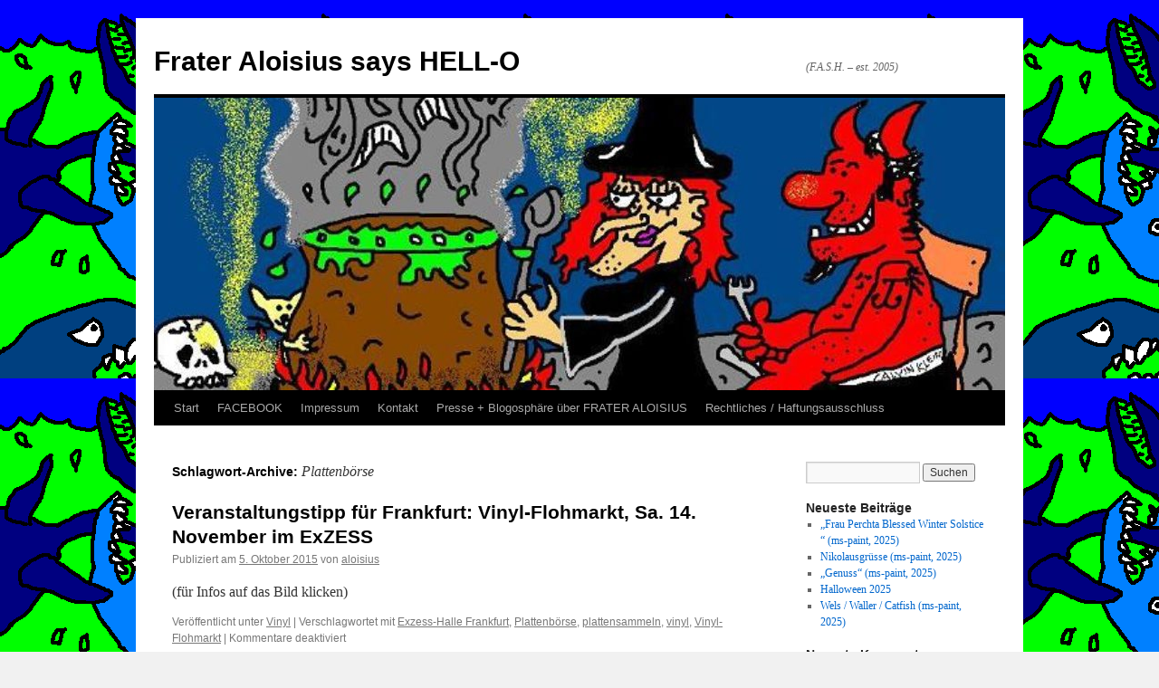

--- FILE ---
content_type: text/html; charset=UTF-8
request_url: http://www.frateraloisius.de/tag/plattenboerse/
body_size: 11615
content:
<!DOCTYPE html>
<html lang="de">
<head>
<meta charset="UTF-8" />
<title>
Plattenbörse Archive - Frater Aloisius says HELL-OFrater Aloisius says HELL-O	</title>
<link rel="profile" href="https://gmpg.org/xfn/11" />
<link rel="stylesheet" type="text/css" media="all" href="http://www.frateraloisius.de/wp-content/themes/twentyten/style.css?ver=20190507" />
<link rel="pingback" href="http://www.frateraloisius.de/xmlrpc.php">
<meta name='robots' content='index, follow, max-image-preview:large, max-snippet:-1, max-video-preview:-1' />

	<!-- This site is optimized with the Yoast SEO plugin v18.1 - https://yoast.com/wordpress/plugins/seo/ -->
	<link rel="canonical" href="http://www.frateraloisius.de/tag/plattenboerse/" />
	<meta property="og:locale" content="de_DE" />
	<meta property="og:type" content="article" />
	<meta property="og:title" content="Plattenbörse Archive - Frater Aloisius says HELL-O" />
	<meta property="og:url" content="http://www.frateraloisius.de/tag/plattenboerse/" />
	<meta property="og:site_name" content="Frater Aloisius says HELL-O" />
	<meta name="twitter:card" content="summary" />
	<script type="application/ld+json" class="yoast-schema-graph">{"@context":"https://schema.org","@graph":[{"@type":["Person","Organization"],"@id":"http://www.frateraloisius.de/#/schema/person/2b2bd3fcee1d32cfdcd271ebf435fc5b","name":"aloisius","image":{"@type":"ImageObject","@id":"http://www.frateraloisius.de/#personlogo","inLanguage":"de","url":"https://secure.gravatar.com/avatar/dae15da7259a59f4787be113f8f1c8a30f5eac6636aea1c560bb934b95e32740?s=96&d=monsterid&r=x","contentUrl":"https://secure.gravatar.com/avatar/dae15da7259a59f4787be113f8f1c8a30f5eac6636aea1c560bb934b95e32740?s=96&d=monsterid&r=x","caption":"aloisius"},"logo":{"@id":"http://www.frateraloisius.de/#personlogo"},"sameAs":["http://www.frateraloisius.de","www.facebook.com/frateraloisius","https://www.instagram.com/frater_aloisius/","@frateraloisius7338"]},{"@type":"WebSite","@id":"http://www.frateraloisius.de/#website","url":"http://www.frateraloisius.de/","name":"Frater Aloisius says HELL-O","description":"(F.A.S.H. – est. 2005)","publisher":{"@id":"http://www.frateraloisius.de/#/schema/person/2b2bd3fcee1d32cfdcd271ebf435fc5b"},"potentialAction":[{"@type":"SearchAction","target":{"@type":"EntryPoint","urlTemplate":"http://www.frateraloisius.de/?s={search_term_string}"},"query-input":"required name=search_term_string"}],"inLanguage":"de"},{"@type":"CollectionPage","@id":"http://www.frateraloisius.de/tag/plattenboerse/#webpage","url":"http://www.frateraloisius.de/tag/plattenboerse/","name":"Plattenbörse Archive - Frater Aloisius says HELL-O","isPartOf":{"@id":"http://www.frateraloisius.de/#website"},"breadcrumb":{"@id":"http://www.frateraloisius.de/tag/plattenboerse/#breadcrumb"},"inLanguage":"de","potentialAction":[{"@type":"ReadAction","target":["http://www.frateraloisius.de/tag/plattenboerse/"]}]},{"@type":"BreadcrumbList","@id":"http://www.frateraloisius.de/tag/plattenboerse/#breadcrumb","itemListElement":[{"@type":"ListItem","position":1,"name":"Home","item":"http://www.frateraloisius.de/"},{"@type":"ListItem","position":2,"name":"Plattenbörse"}]}]}</script>
	<!-- / Yoast SEO plugin. -->


<link rel='dns-prefetch' href='//secure.gravatar.com' />
<link rel='dns-prefetch' href='//v0.wordpress.com' />
<link rel="alternate" type="application/rss+xml" title="Frater Aloisius says HELL-O &raquo; Feed" href="http://www.frateraloisius.de/feed/" />
<link rel="alternate" type="application/rss+xml" title="Frater Aloisius says HELL-O &raquo; Kommentar-Feed" href="http://www.frateraloisius.de/comments/feed/" />
<link rel="alternate" type="application/rss+xml" title="Frater Aloisius says HELL-O &raquo; Plattenbörse Schlagwort-Feed" href="http://www.frateraloisius.de/tag/plattenboerse/feed/" />
<style id='wp-img-auto-sizes-contain-inline-css' type='text/css'>
img:is([sizes=auto i],[sizes^="auto," i]){contain-intrinsic-size:3000px 1500px}
/*# sourceURL=wp-img-auto-sizes-contain-inline-css */
</style>
<style id='wp-emoji-styles-inline-css' type='text/css'>

	img.wp-smiley, img.emoji {
		display: inline !important;
		border: none !important;
		box-shadow: none !important;
		height: 1em !important;
		width: 1em !important;
		margin: 0 0.07em !important;
		vertical-align: -0.1em !important;
		background: none !important;
		padding: 0 !important;
	}
/*# sourceURL=wp-emoji-styles-inline-css */
</style>
<style id='wp-block-library-inline-css' type='text/css'>
:root{--wp-block-synced-color:#7a00df;--wp-block-synced-color--rgb:122,0,223;--wp-bound-block-color:var(--wp-block-synced-color);--wp-editor-canvas-background:#ddd;--wp-admin-theme-color:#007cba;--wp-admin-theme-color--rgb:0,124,186;--wp-admin-theme-color-darker-10:#006ba1;--wp-admin-theme-color-darker-10--rgb:0,107,160.5;--wp-admin-theme-color-darker-20:#005a87;--wp-admin-theme-color-darker-20--rgb:0,90,135;--wp-admin-border-width-focus:2px}@media (min-resolution:192dpi){:root{--wp-admin-border-width-focus:1.5px}}.wp-element-button{cursor:pointer}:root .has-very-light-gray-background-color{background-color:#eee}:root .has-very-dark-gray-background-color{background-color:#313131}:root .has-very-light-gray-color{color:#eee}:root .has-very-dark-gray-color{color:#313131}:root .has-vivid-green-cyan-to-vivid-cyan-blue-gradient-background{background:linear-gradient(135deg,#00d084,#0693e3)}:root .has-purple-crush-gradient-background{background:linear-gradient(135deg,#34e2e4,#4721fb 50%,#ab1dfe)}:root .has-hazy-dawn-gradient-background{background:linear-gradient(135deg,#faaca8,#dad0ec)}:root .has-subdued-olive-gradient-background{background:linear-gradient(135deg,#fafae1,#67a671)}:root .has-atomic-cream-gradient-background{background:linear-gradient(135deg,#fdd79a,#004a59)}:root .has-nightshade-gradient-background{background:linear-gradient(135deg,#330968,#31cdcf)}:root .has-midnight-gradient-background{background:linear-gradient(135deg,#020381,#2874fc)}:root{--wp--preset--font-size--normal:16px;--wp--preset--font-size--huge:42px}.has-regular-font-size{font-size:1em}.has-larger-font-size{font-size:2.625em}.has-normal-font-size{font-size:var(--wp--preset--font-size--normal)}.has-huge-font-size{font-size:var(--wp--preset--font-size--huge)}.has-text-align-center{text-align:center}.has-text-align-left{text-align:left}.has-text-align-right{text-align:right}.has-fit-text{white-space:nowrap!important}#end-resizable-editor-section{display:none}.aligncenter{clear:both}.items-justified-left{justify-content:flex-start}.items-justified-center{justify-content:center}.items-justified-right{justify-content:flex-end}.items-justified-space-between{justify-content:space-between}.screen-reader-text{border:0;clip-path:inset(50%);height:1px;margin:-1px;overflow:hidden;padding:0;position:absolute;width:1px;word-wrap:normal!important}.screen-reader-text:focus{background-color:#ddd;clip-path:none;color:#444;display:block;font-size:1em;height:auto;left:5px;line-height:normal;padding:15px 23px 14px;text-decoration:none;top:5px;width:auto;z-index:100000}html :where(.has-border-color){border-style:solid}html :where([style*=border-top-color]){border-top-style:solid}html :where([style*=border-right-color]){border-right-style:solid}html :where([style*=border-bottom-color]){border-bottom-style:solid}html :where([style*=border-left-color]){border-left-style:solid}html :where([style*=border-width]){border-style:solid}html :where([style*=border-top-width]){border-top-style:solid}html :where([style*=border-right-width]){border-right-style:solid}html :where([style*=border-bottom-width]){border-bottom-style:solid}html :where([style*=border-left-width]){border-left-style:solid}html :where(img[class*=wp-image-]){height:auto;max-width:100%}:where(figure){margin:0 0 1em}html :where(.is-position-sticky){--wp-admin--admin-bar--position-offset:var(--wp-admin--admin-bar--height,0px)}@media screen and (max-width:600px){html :where(.is-position-sticky){--wp-admin--admin-bar--position-offset:0px}}
.has-text-align-justify{text-align:justify;}

/*# sourceURL=wp-block-library-inline-css */
</style><style id='global-styles-inline-css' type='text/css'>
:root{--wp--preset--aspect-ratio--square: 1;--wp--preset--aspect-ratio--4-3: 4/3;--wp--preset--aspect-ratio--3-4: 3/4;--wp--preset--aspect-ratio--3-2: 3/2;--wp--preset--aspect-ratio--2-3: 2/3;--wp--preset--aspect-ratio--16-9: 16/9;--wp--preset--aspect-ratio--9-16: 9/16;--wp--preset--color--black: #000;--wp--preset--color--cyan-bluish-gray: #abb8c3;--wp--preset--color--white: #fff;--wp--preset--color--pale-pink: #f78da7;--wp--preset--color--vivid-red: #cf2e2e;--wp--preset--color--luminous-vivid-orange: #ff6900;--wp--preset--color--luminous-vivid-amber: #fcb900;--wp--preset--color--light-green-cyan: #7bdcb5;--wp--preset--color--vivid-green-cyan: #00d084;--wp--preset--color--pale-cyan-blue: #8ed1fc;--wp--preset--color--vivid-cyan-blue: #0693e3;--wp--preset--color--vivid-purple: #9b51e0;--wp--preset--color--blue: #0066cc;--wp--preset--color--medium-gray: #666;--wp--preset--color--light-gray: #f1f1f1;--wp--preset--gradient--vivid-cyan-blue-to-vivid-purple: linear-gradient(135deg,rgb(6,147,227) 0%,rgb(155,81,224) 100%);--wp--preset--gradient--light-green-cyan-to-vivid-green-cyan: linear-gradient(135deg,rgb(122,220,180) 0%,rgb(0,208,130) 100%);--wp--preset--gradient--luminous-vivid-amber-to-luminous-vivid-orange: linear-gradient(135deg,rgb(252,185,0) 0%,rgb(255,105,0) 100%);--wp--preset--gradient--luminous-vivid-orange-to-vivid-red: linear-gradient(135deg,rgb(255,105,0) 0%,rgb(207,46,46) 100%);--wp--preset--gradient--very-light-gray-to-cyan-bluish-gray: linear-gradient(135deg,rgb(238,238,238) 0%,rgb(169,184,195) 100%);--wp--preset--gradient--cool-to-warm-spectrum: linear-gradient(135deg,rgb(74,234,220) 0%,rgb(151,120,209) 20%,rgb(207,42,186) 40%,rgb(238,44,130) 60%,rgb(251,105,98) 80%,rgb(254,248,76) 100%);--wp--preset--gradient--blush-light-purple: linear-gradient(135deg,rgb(255,206,236) 0%,rgb(152,150,240) 100%);--wp--preset--gradient--blush-bordeaux: linear-gradient(135deg,rgb(254,205,165) 0%,rgb(254,45,45) 50%,rgb(107,0,62) 100%);--wp--preset--gradient--luminous-dusk: linear-gradient(135deg,rgb(255,203,112) 0%,rgb(199,81,192) 50%,rgb(65,88,208) 100%);--wp--preset--gradient--pale-ocean: linear-gradient(135deg,rgb(255,245,203) 0%,rgb(182,227,212) 50%,rgb(51,167,181) 100%);--wp--preset--gradient--electric-grass: linear-gradient(135deg,rgb(202,248,128) 0%,rgb(113,206,126) 100%);--wp--preset--gradient--midnight: linear-gradient(135deg,rgb(2,3,129) 0%,rgb(40,116,252) 100%);--wp--preset--font-size--small: 13px;--wp--preset--font-size--medium: 20px;--wp--preset--font-size--large: 36px;--wp--preset--font-size--x-large: 42px;--wp--preset--spacing--20: 0.44rem;--wp--preset--spacing--30: 0.67rem;--wp--preset--spacing--40: 1rem;--wp--preset--spacing--50: 1.5rem;--wp--preset--spacing--60: 2.25rem;--wp--preset--spacing--70: 3.38rem;--wp--preset--spacing--80: 5.06rem;--wp--preset--shadow--natural: 6px 6px 9px rgba(0, 0, 0, 0.2);--wp--preset--shadow--deep: 12px 12px 50px rgba(0, 0, 0, 0.4);--wp--preset--shadow--sharp: 6px 6px 0px rgba(0, 0, 0, 0.2);--wp--preset--shadow--outlined: 6px 6px 0px -3px rgb(255, 255, 255), 6px 6px rgb(0, 0, 0);--wp--preset--shadow--crisp: 6px 6px 0px rgb(0, 0, 0);}:where(.is-layout-flex){gap: 0.5em;}:where(.is-layout-grid){gap: 0.5em;}body .is-layout-flex{display: flex;}.is-layout-flex{flex-wrap: wrap;align-items: center;}.is-layout-flex > :is(*, div){margin: 0;}body .is-layout-grid{display: grid;}.is-layout-grid > :is(*, div){margin: 0;}:where(.wp-block-columns.is-layout-flex){gap: 2em;}:where(.wp-block-columns.is-layout-grid){gap: 2em;}:where(.wp-block-post-template.is-layout-flex){gap: 1.25em;}:where(.wp-block-post-template.is-layout-grid){gap: 1.25em;}.has-black-color{color: var(--wp--preset--color--black) !important;}.has-cyan-bluish-gray-color{color: var(--wp--preset--color--cyan-bluish-gray) !important;}.has-white-color{color: var(--wp--preset--color--white) !important;}.has-pale-pink-color{color: var(--wp--preset--color--pale-pink) !important;}.has-vivid-red-color{color: var(--wp--preset--color--vivid-red) !important;}.has-luminous-vivid-orange-color{color: var(--wp--preset--color--luminous-vivid-orange) !important;}.has-luminous-vivid-amber-color{color: var(--wp--preset--color--luminous-vivid-amber) !important;}.has-light-green-cyan-color{color: var(--wp--preset--color--light-green-cyan) !important;}.has-vivid-green-cyan-color{color: var(--wp--preset--color--vivid-green-cyan) !important;}.has-pale-cyan-blue-color{color: var(--wp--preset--color--pale-cyan-blue) !important;}.has-vivid-cyan-blue-color{color: var(--wp--preset--color--vivid-cyan-blue) !important;}.has-vivid-purple-color{color: var(--wp--preset--color--vivid-purple) !important;}.has-black-background-color{background-color: var(--wp--preset--color--black) !important;}.has-cyan-bluish-gray-background-color{background-color: var(--wp--preset--color--cyan-bluish-gray) !important;}.has-white-background-color{background-color: var(--wp--preset--color--white) !important;}.has-pale-pink-background-color{background-color: var(--wp--preset--color--pale-pink) !important;}.has-vivid-red-background-color{background-color: var(--wp--preset--color--vivid-red) !important;}.has-luminous-vivid-orange-background-color{background-color: var(--wp--preset--color--luminous-vivid-orange) !important;}.has-luminous-vivid-amber-background-color{background-color: var(--wp--preset--color--luminous-vivid-amber) !important;}.has-light-green-cyan-background-color{background-color: var(--wp--preset--color--light-green-cyan) !important;}.has-vivid-green-cyan-background-color{background-color: var(--wp--preset--color--vivid-green-cyan) !important;}.has-pale-cyan-blue-background-color{background-color: var(--wp--preset--color--pale-cyan-blue) !important;}.has-vivid-cyan-blue-background-color{background-color: var(--wp--preset--color--vivid-cyan-blue) !important;}.has-vivid-purple-background-color{background-color: var(--wp--preset--color--vivid-purple) !important;}.has-black-border-color{border-color: var(--wp--preset--color--black) !important;}.has-cyan-bluish-gray-border-color{border-color: var(--wp--preset--color--cyan-bluish-gray) !important;}.has-white-border-color{border-color: var(--wp--preset--color--white) !important;}.has-pale-pink-border-color{border-color: var(--wp--preset--color--pale-pink) !important;}.has-vivid-red-border-color{border-color: var(--wp--preset--color--vivid-red) !important;}.has-luminous-vivid-orange-border-color{border-color: var(--wp--preset--color--luminous-vivid-orange) !important;}.has-luminous-vivid-amber-border-color{border-color: var(--wp--preset--color--luminous-vivid-amber) !important;}.has-light-green-cyan-border-color{border-color: var(--wp--preset--color--light-green-cyan) !important;}.has-vivid-green-cyan-border-color{border-color: var(--wp--preset--color--vivid-green-cyan) !important;}.has-pale-cyan-blue-border-color{border-color: var(--wp--preset--color--pale-cyan-blue) !important;}.has-vivid-cyan-blue-border-color{border-color: var(--wp--preset--color--vivid-cyan-blue) !important;}.has-vivid-purple-border-color{border-color: var(--wp--preset--color--vivid-purple) !important;}.has-vivid-cyan-blue-to-vivid-purple-gradient-background{background: var(--wp--preset--gradient--vivid-cyan-blue-to-vivid-purple) !important;}.has-light-green-cyan-to-vivid-green-cyan-gradient-background{background: var(--wp--preset--gradient--light-green-cyan-to-vivid-green-cyan) !important;}.has-luminous-vivid-amber-to-luminous-vivid-orange-gradient-background{background: var(--wp--preset--gradient--luminous-vivid-amber-to-luminous-vivid-orange) !important;}.has-luminous-vivid-orange-to-vivid-red-gradient-background{background: var(--wp--preset--gradient--luminous-vivid-orange-to-vivid-red) !important;}.has-very-light-gray-to-cyan-bluish-gray-gradient-background{background: var(--wp--preset--gradient--very-light-gray-to-cyan-bluish-gray) !important;}.has-cool-to-warm-spectrum-gradient-background{background: var(--wp--preset--gradient--cool-to-warm-spectrum) !important;}.has-blush-light-purple-gradient-background{background: var(--wp--preset--gradient--blush-light-purple) !important;}.has-blush-bordeaux-gradient-background{background: var(--wp--preset--gradient--blush-bordeaux) !important;}.has-luminous-dusk-gradient-background{background: var(--wp--preset--gradient--luminous-dusk) !important;}.has-pale-ocean-gradient-background{background: var(--wp--preset--gradient--pale-ocean) !important;}.has-electric-grass-gradient-background{background: var(--wp--preset--gradient--electric-grass) !important;}.has-midnight-gradient-background{background: var(--wp--preset--gradient--midnight) !important;}.has-small-font-size{font-size: var(--wp--preset--font-size--small) !important;}.has-medium-font-size{font-size: var(--wp--preset--font-size--medium) !important;}.has-large-font-size{font-size: var(--wp--preset--font-size--large) !important;}.has-x-large-font-size{font-size: var(--wp--preset--font-size--x-large) !important;}
/*# sourceURL=global-styles-inline-css */
</style>

<style id='classic-theme-styles-inline-css' type='text/css'>
/*! This file is auto-generated */
.wp-block-button__link{color:#fff;background-color:#32373c;border-radius:9999px;box-shadow:none;text-decoration:none;padding:calc(.667em + 2px) calc(1.333em + 2px);font-size:1.125em}.wp-block-file__button{background:#32373c;color:#fff;text-decoration:none}
/*# sourceURL=/wp-includes/css/classic-themes.min.css */
</style>
<link rel='stylesheet' id='twentyten-block-style-css' href='http://www.frateraloisius.de/wp-content/themes/twentyten/blocks.css?ver=20181218' type='text/css' media='all' />
<link rel='stylesheet' id='sp-dsgvo_twbs4_grid-css' href='http://www.frateraloisius.de/wp-content/plugins/shapepress-dsgvo/public/css/bootstrap-grid.min.css?ver=3.1.29' type='text/css' media='all' />
<link rel='stylesheet' id='sp-dsgvo-css' href='http://www.frateraloisius.de/wp-content/plugins/shapepress-dsgvo/public/css/sp-dsgvo-public.min.css?ver=3.1.29' type='text/css' media='all' />
<link rel='stylesheet' id='sp-dsgvo_popup-css' href='http://www.frateraloisius.de/wp-content/plugins/shapepress-dsgvo/public/css/sp-dsgvo-popup.min.css?ver=3.1.29' type='text/css' media='all' />
<link rel='stylesheet' id='simplebar-css' href='http://www.frateraloisius.de/wp-content/plugins/shapepress-dsgvo/public/css/simplebar.min.css?ver=6.9' type='text/css' media='all' />
<link rel='stylesheet' id='jetpack_css-css' href='http://www.frateraloisius.de/wp-content/plugins/jetpack/css/jetpack.css?ver=10.6.2' type='text/css' media='all' />
<script type="text/javascript" src="http://www.frateraloisius.de/wp-includes/js/jquery/jquery.min.js?ver=3.7.1" id="jquery-core-js"></script>
<script type="text/javascript" src="http://www.frateraloisius.de/wp-includes/js/jquery/jquery-migrate.min.js?ver=3.4.1" id="jquery-migrate-js"></script>
<script type="text/javascript" id="sp-dsgvo-js-extra">
/* <![CDATA[ */
var spDsgvoGeneralConfig = {"ajaxUrl":"http://www.frateraloisius.de/wp-admin/admin-ajax.php","wpJsonUrl":"http://www.frateraloisius.de/wp-json/legalweb/v1/","cookieName":"sp_dsgvo_cookie_settings","cookieVersion":"0","cookieLifeTime":"86400","cookieLifeTimeDismiss":"86400","locale":"de_DE","privacyPolicyPageId":"5677","privacyPolicyPageUrl":"http://www.frateraloisius.de/rechtliches-haftungsausschluss/","imprintPageId":"0","imprintPageUrl":"http://www.frateraloisius.de/2015/10/05/veranstaltungstipp-fuer-frankfurt-vinyl-flohmarkt-sa-14-november-im-exzess/","showNoticeOnClose":"0","initialDisplayType":"none","allIntegrationSlugs":[],"noticeHideEffect":"none","noticeOnScroll":"","noticeOnScrollOffset":"100","currentPageId":"6552","forceCookieInfo":"0","clientSideBlocking":"0"};
var spDsgvoIntegrationConfig = [];
//# sourceURL=sp-dsgvo-js-extra
/* ]]> */
</script>
<script type="text/javascript" src="http://www.frateraloisius.de/wp-content/plugins/shapepress-dsgvo/public/js/sp-dsgvo-public.min.js?ver=3.1.29" id="sp-dsgvo-js"></script>
<link rel="https://api.w.org/" href="http://www.frateraloisius.de/wp-json/" /><link rel="alternate" title="JSON" type="application/json" href="http://www.frateraloisius.de/wp-json/wp/v2/tags/159" /><link rel="EditURI" type="application/rsd+xml" title="RSD" href="http://www.frateraloisius.de/xmlrpc.php?rsd" />
<meta name="generator" content="WordPress 6.9" />
<style type='text/css'>img#wpstats{display:none}</style>
	<style>
    .sp-dsgvo-blocked-embedding-placeholder
    {
        color: #313334;
                    background: linear-gradient(90deg, #e3ffe7 0%, #d9e7ff 100%);            }

    a.sp-dsgvo-blocked-embedding-button-enable,
    a.sp-dsgvo-blocked-embedding-button-enable:hover,
    a.sp-dsgvo-blocked-embedding-button-enable:active {
        color: #313334;
        border-color: #313334;
        border-width: 2px;
    }

            .wp-embed-aspect-16-9 .sp-dsgvo-blocked-embedding-placeholder,
        .vc_video-aspect-ratio-169 .sp-dsgvo-blocked-embedding-placeholder,
        .elementor-aspect-ratio-169 .sp-dsgvo-blocked-embedding-placeholder{
            margin-top: -56.25%; /*16:9*/
        }

        .wp-embed-aspect-4-3 .sp-dsgvo-blocked-embedding-placeholder,
        .vc_video-aspect-ratio-43 .sp-dsgvo-blocked-embedding-placeholder,
        .elementor-aspect-ratio-43 .sp-dsgvo-blocked-embedding-placeholder{
            margin-top: -75%;
        }

        .wp-embed-aspect-3-2 .sp-dsgvo-blocked-embedding-placeholder,
        .vc_video-aspect-ratio-32 .sp-dsgvo-blocked-embedding-placeholder,
        .elementor-aspect-ratio-32 .sp-dsgvo-blocked-embedding-placeholder{
            margin-top: -66.66%;
        }
    </style>
            <style>
                /* latin */
                @font-face {
                    font-family: 'Roboto';
                    font-style: italic;
                    font-weight: 300;
                    src: local('Roboto Light Italic'),
                    local('Roboto-LightItalic'),
                    url(http://www.frateraloisius.de/wp-content/plugins/shapepress-dsgvo/public/css/fonts/roboto/Roboto-LightItalic-webfont.woff) format('woff');
                    font-display: swap;

                }

                /* latin */
                @font-face {
                    font-family: 'Roboto';
                    font-style: italic;
                    font-weight: 400;
                    src: local('Roboto Italic'),
                    local('Roboto-Italic'),
                    url(http://www.frateraloisius.de/wp-content/plugins/shapepress-dsgvo/public/css/fonts/roboto/Roboto-Italic-webfont.woff) format('woff');
                    font-display: swap;
                }

                /* latin */
                @font-face {
                    font-family: 'Roboto';
                    font-style: italic;
                    font-weight: 700;
                    src: local('Roboto Bold Italic'),
                    local('Roboto-BoldItalic'),
                    url(http://www.frateraloisius.de/wp-content/plugins/shapepress-dsgvo/public/css/fonts/roboto/Roboto-BoldItalic-webfont.woff) format('woff');
                    font-display: swap;
                }

                /* latin */
                @font-face {
                    font-family: 'Roboto';
                    font-style: italic;
                    font-weight: 900;
                    src: local('Roboto Black Italic'),
                    local('Roboto-BlackItalic'),
                    url(http://www.frateraloisius.de/wp-content/plugins/shapepress-dsgvo/public/css/fonts/roboto/Roboto-BlackItalic-webfont.woff) format('woff');
                    font-display: swap;
                }

                /* latin */
                @font-face {
                    font-family: 'Roboto';
                    font-style: normal;
                    font-weight: 300;
                    src: local('Roboto Light'),
                    local('Roboto-Light'),
                    url(http://www.frateraloisius.de/wp-content/plugins/shapepress-dsgvo/public/css/fonts/roboto/Roboto-Light-webfont.woff) format('woff');
                    font-display: swap;
                }

                /* latin */
                @font-face {
                    font-family: 'Roboto';
                    font-style: normal;
                    font-weight: 400;
                    src: local('Roboto Regular'),
                    local('Roboto-Regular'),
                    url(http://www.frateraloisius.de/wp-content/plugins/shapepress-dsgvo/public/css/fonts/roboto/Roboto-Regular-webfont.woff) format('woff');
                    font-display: swap;
                }

                /* latin */
                @font-face {
                    font-family: 'Roboto';
                    font-style: normal;
                    font-weight: 700;
                    src: local('Roboto Bold'),
                    local('Roboto-Bold'),
                    url(http://www.frateraloisius.de/wp-content/plugins/shapepress-dsgvo/public/css/fonts/roboto/Roboto-Bold-webfont.woff) format('woff');
                    font-display: swap;
                }

                /* latin */
                @font-face {
                    font-family: 'Roboto';
                    font-style: normal;
                    font-weight: 900;
                    src: local('Roboto Black'),
                    local('Roboto-Black'),
                    url(http://www.frateraloisius.de/wp-content/plugins/shapepress-dsgvo/public/css/fonts/roboto/Roboto-Black-webfont.woff) format('woff');
                    font-display: swap;
                }
            </style>
            <style type="text/css" id="custom-background-css">
body.custom-background { background-image: url("http://www.frateraloisius.de/wp-content/uploads/2016/01/das-lustige-leben-der-dinosaurier-folge-1.bmp"); background-position: left top; background-size: auto; background-repeat: repeat; background-attachment: scroll; }
</style>
	</head>

<body class="archive tag tag-plattenboerse tag-159 custom-background wp-theme-twentyten">
<div id="wrapper" class="hfeed">
	<div id="header">
		<div id="masthead">
			<div id="branding" role="banner">
								<div id="site-title">
					<span>
						<a href="http://www.frateraloisius.de/" title="Frater Aloisius says HELL-O" rel="home">Frater Aloisius says HELL-O</a>
					</span>
				</div>
				<div id="site-description">(F.A.S.H. – est. 2005)</div>

									<img src="http://www.frateraloisius.de/wp-content/uploads/2016/09/cropped-hexenkessel.jpg" width="940" height="323" alt="" />
								</div><!-- #branding -->

			<div id="access" role="navigation">
								<div class="skip-link screen-reader-text"><a href="#content" title="Zum Inhalt springen">Zum Inhalt springen</a></div>
				<div class="menu"><ul>
<li ><a href="http://www.frateraloisius.de/">Start</a></li><li class="page_item page-item-7104"><a href="http://www.frateraloisius.de/facebook/">FACEBOOK</a></li>
<li class="page_item page-item-2577"><a href="http://www.frateraloisius.de/impressum/">Impressum</a></li>
<li class="page_item page-item-5625"><a href="http://www.frateraloisius.de/kontakt/">Kontakt</a></li>
<li class="page_item page-item-6208"><a href="http://www.frateraloisius.de/presse-und-blogosphaere-ueber-frater-aloisius/">Presse + Blogosphäre über FRATER ALOISIUS</a></li>
<li class="page_item page-item-5677"><a href="http://www.frateraloisius.de/rechtliches-haftungsausschluss/">Rechtliches / Haftungsausschluss</a></li>
</ul></div>
			</div><!-- #access -->
		</div><!-- #masthead -->
	</div><!-- #header -->

	<div id="main">

		<div id="container">
			<div id="content" role="main">

				<h1 class="page-title">
				Schlagwort-Archive: <span>Plattenbörse</span>				</h1>

				



	
			<div id="post-6552" class="post-6552 post type-post status-publish format-standard hentry category-vinyl tag-exzess-halle-frankfurt tag-plattenboerse tag-plattensammeln tag-vinyl tag-vinyl-flohmarkt">
			<h2 class="entry-title"><a href="http://www.frateraloisius.de/2015/10/05/veranstaltungstipp-fuer-frankfurt-vinyl-flohmarkt-sa-14-november-im-exzess/" rel="bookmark">Veranstaltungstipp für Frankfurt:  Vinyl-Flohmarkt, Sa. 14. November im ExZESS</a></h2>

			<div class="entry-meta">
				<span class="meta-prep meta-prep-author">Publiziert am</span> <a href="http://www.frateraloisius.de/2015/10/05/veranstaltungstipp-fuer-frankfurt-vinyl-flohmarkt-sa-14-november-im-exzess/" title="21:50" rel="bookmark"><span class="entry-date">5. Oktober 2015</span></a> <span class="meta-sep">von</span> <span class="author vcard"><a class="url fn n" href="http://www.frateraloisius.de/author/aloisius/" title="Alle Beiträge von aloisius anzeigen">aloisius</a></span>			</div><!-- .entry-meta -->

					<div class="entry-summary">
				<p>(für Infos auf das Bild klicken)</p>
			</div><!-- .entry-summary -->
	
			<div class="entry-utility">
									<span class="cat-links">
						<span class="entry-utility-prep entry-utility-prep-cat-links">Veröffentlicht unter</span> <a href="http://www.frateraloisius.de/category/vinyl/" rel="category tag">Vinyl</a>					</span>
					<span class="meta-sep">|</span>
				
								<span class="tag-links">
					<span class="entry-utility-prep entry-utility-prep-tag-links">Verschlagwortet mit</span> <a href="http://www.frateraloisius.de/tag/exzess-halle-frankfurt/" rel="tag">Exzess-Halle Frankfurt</a>, <a href="http://www.frateraloisius.de/tag/plattenboerse/" rel="tag">Plattenbörse</a>, <a href="http://www.frateraloisius.de/tag/plattensammeln/" rel="tag">plattensammeln</a>, <a href="http://www.frateraloisius.de/tag/vinyl/" rel="tag">vinyl</a>, <a href="http://www.frateraloisius.de/tag/vinyl-flohmarkt/" rel="tag">Vinyl-Flohmarkt</a>				</span>
				<span class="meta-sep">|</span>
				
				<span class="comments-link"><span>Kommentare deaktiviert<span class="screen-reader-text"> für Veranstaltungstipp für Frankfurt:  Vinyl-Flohmarkt, Sa. 14. November im ExZESS</span></span></span>

							</div><!-- .entry-utility -->
		</div><!-- #post-6552 -->

		
	

	
			<div id="post-5843" class="post-5843 post type-post status-publish format-standard hentry category-die-beste-musik-dieses-oden-planeten category-nicht-einzuordnen-und-brandheiss category-vinyl tag-exzess-frankfurt tag-plattenboerse tag-schallplattensammler tag-vinylflohmarkt tag-vinylschallplatte">
			<h2 class="entry-title"><a href="http://www.frateraloisius.de/2015/02/20/veranstaltungstipp-frankfurt-9-vinylflohmarkt-im-exzess-am-28-maerz-2015/" rel="bookmark">Veranstaltungstipp Frankfurt: 9. VINYLFLOHMARKT im ExZess am 28. März 2015</a></h2>

			<div class="entry-meta">
				<span class="meta-prep meta-prep-author">Publiziert am</span> <a href="http://www.frateraloisius.de/2015/02/20/veranstaltungstipp-frankfurt-9-vinylflohmarkt-im-exzess-am-28-maerz-2015/" title="11:51" rel="bookmark"><span class="entry-date">20. Februar 2015</span></a> <span class="meta-sep">von</span> <span class="author vcard"><a class="url fn n" href="http://www.frateraloisius.de/author/aloisius/" title="Alle Beiträge von aloisius anzeigen">aloisius</a></span>			</div><!-- .entry-meta -->

					<div class="entry-summary">
				<p>Vinylflohmarkt ExZess HOME Die Vinylflohmärkte in der ExZess-Halle in der Leipziger Strasse in Frankfurt-Bockenheim sind mir mittlerweile weitaus mehr ans Herz gewachsen als andere (große) Plattenbörsen. Denn das Programm des &#8222;exzessiven Vinyl-Flohmarkts&#8220; ist spezieller und mit Punk-Metal-Garage-Psych-Indie-Prog-Electronica  weitaus genauer dem &hellip; <a href="http://www.frateraloisius.de/2015/02/20/veranstaltungstipp-frankfurt-9-vinylflohmarkt-im-exzess-am-28-maerz-2015/">Weiterlesen <span class="meta-nav">&rarr;</span></a></p>
			</div><!-- .entry-summary -->
	
			<div class="entry-utility">
									<span class="cat-links">
						<span class="entry-utility-prep entry-utility-prep-cat-links">Veröffentlicht unter</span> <a href="http://www.frateraloisius.de/category/die-beste-musik-dieses-oden-planeten/" rel="category tag">Die beste Musik dieses öden Planeten</a>, <a href="http://www.frateraloisius.de/category/nicht-einzuordnen-und-brandheiss/" rel="category tag">nicht einzuordnen und brandheiss</a>, <a href="http://www.frateraloisius.de/category/vinyl/" rel="category tag">Vinyl</a>					</span>
					<span class="meta-sep">|</span>
				
								<span class="tag-links">
					<span class="entry-utility-prep entry-utility-prep-tag-links">Verschlagwortet mit</span> <a href="http://www.frateraloisius.de/tag/exzess-frankfurt/" rel="tag">ExZess Frankfurt</a>, <a href="http://www.frateraloisius.de/tag/plattenboerse/" rel="tag">Plattenbörse</a>, <a href="http://www.frateraloisius.de/tag/schallplattensammler/" rel="tag">Schallplattensammler</a>, <a href="http://www.frateraloisius.de/tag/vinylflohmarkt/" rel="tag">Vinylflohmarkt</a>, <a href="http://www.frateraloisius.de/tag/vinylschallplatte/" rel="tag">vinylschallplatte</a>				</span>
				<span class="meta-sep">|</span>
				
				<span class="comments-link"><span>Kommentare deaktiviert<span class="screen-reader-text"> für Veranstaltungstipp Frankfurt: 9. VINYLFLOHMARKT im ExZess am 28. März 2015</span></span></span>

							</div><!-- .entry-utility -->
		</div><!-- #post-5843 -->

		
	

			</div><!-- #content -->
		</div><!-- #container -->


		<div id="primary" class="widget-area" role="complementary">
			<ul class="xoxo">

<li id="search-2" class="widget-container widget_search"><form role="search" method="get" id="searchform" class="searchform" action="http://www.frateraloisius.de/">
				<div>
					<label class="screen-reader-text" for="s">Suche nach:</label>
					<input type="text" value="" name="s" id="s" />
					<input type="submit" id="searchsubmit" value="Suchen" />
				</div>
			</form></li>
		<li id="recent-posts-2" class="widget-container widget_recent_entries">
		<h3 class="widget-title">Neueste Beiträge</h3>
		<ul>
											<li>
					<a href="http://www.frateraloisius.de/2025/12/21/frau-perchta-blessed-winter-solstice-ms-paint-2025/">&#8222;Frau Perchta Blessed Winter Solstice &#8220; (ms-paint, 2025)</a>
									</li>
											<li>
					<a href="http://www.frateraloisius.de/2025/12/08/nikolausgruesse-ms-paint-2025/">Nikolausgrüsse (ms-paint, 2025)</a>
									</li>
											<li>
					<a href="http://www.frateraloisius.de/2025/12/02/genuss-ms-paint-2025/">&#8222;Genuss&#8220; (ms-paint, 2025)</a>
									</li>
											<li>
					<a href="http://www.frateraloisius.de/2025/10/31/halloween-2025/">Halloween 2025</a>
									</li>
											<li>
					<a href="http://www.frateraloisius.de/2025/07/12/wels-waller-catfish-ms-paint-2025/">Wels / Waller / Catfish (ms-paint, 2025)</a>
									</li>
					</ul>

		</li><li id="recent-comments-2" class="widget-container widget_recent_comments"><h3 class="widget-title">Neueste Kommentare</h3><ul id="recentcomments"></ul></li><li id="archives-2" class="widget-container widget_archive"><h3 class="widget-title">Archiv</h3>
			<ul>
					<li><a href='http://www.frateraloisius.de/2025/12/'>Dezember 2025</a>&nbsp;(3)</li>
	<li><a href='http://www.frateraloisius.de/2025/10/'>Oktober 2025</a>&nbsp;(1)</li>
	<li><a href='http://www.frateraloisius.de/2025/07/'>Juli 2025</a>&nbsp;(1)</li>
	<li><a href='http://www.frateraloisius.de/2024/12/'>Dezember 2024</a>&nbsp;(1)</li>
	<li><a href='http://www.frateraloisius.de/2024/11/'>November 2024</a>&nbsp;(3)</li>
	<li><a href='http://www.frateraloisius.de/2023/12/'>Dezember 2023</a>&nbsp;(2)</li>
	<li><a href='http://www.frateraloisius.de/2023/10/'>Oktober 2023</a>&nbsp;(1)</li>
	<li><a href='http://www.frateraloisius.de/2023/05/'>Mai 2023</a>&nbsp;(1)</li>
	<li><a href='http://www.frateraloisius.de/2023/03/'>März 2023</a>&nbsp;(1)</li>
	<li><a href='http://www.frateraloisius.de/2022/10/'>Oktober 2022</a>&nbsp;(1)</li>
	<li><a href='http://www.frateraloisius.de/2022/05/'>Mai 2022</a>&nbsp;(1)</li>
	<li><a href='http://www.frateraloisius.de/2022/04/'>April 2022</a>&nbsp;(1)</li>
	<li><a href='http://www.frateraloisius.de/2022/02/'>Februar 2022</a>&nbsp;(1)</li>
	<li><a href='http://www.frateraloisius.de/2021/12/'>Dezember 2021</a>&nbsp;(1)</li>
	<li><a href='http://www.frateraloisius.de/2021/11/'>November 2021</a>&nbsp;(1)</li>
	<li><a href='http://www.frateraloisius.de/2021/10/'>Oktober 2021</a>&nbsp;(2)</li>
	<li><a href='http://www.frateraloisius.de/2021/01/'>Januar 2021</a>&nbsp;(1)</li>
	<li><a href='http://www.frateraloisius.de/2020/12/'>Dezember 2020</a>&nbsp;(3)</li>
	<li><a href='http://www.frateraloisius.de/2020/11/'>November 2020</a>&nbsp;(1)</li>
	<li><a href='http://www.frateraloisius.de/2020/10/'>Oktober 2020</a>&nbsp;(1)</li>
	<li><a href='http://www.frateraloisius.de/2020/05/'>Mai 2020</a>&nbsp;(1)</li>
	<li><a href='http://www.frateraloisius.de/2020/04/'>April 2020</a>&nbsp;(2)</li>
	<li><a href='http://www.frateraloisius.de/2020/03/'>März 2020</a>&nbsp;(2)</li>
	<li><a href='http://www.frateraloisius.de/2020/02/'>Februar 2020</a>&nbsp;(1)</li>
	<li><a href='http://www.frateraloisius.de/2020/01/'>Januar 2020</a>&nbsp;(1)</li>
	<li><a href='http://www.frateraloisius.de/2019/12/'>Dezember 2019</a>&nbsp;(1)</li>
	<li><a href='http://www.frateraloisius.de/2019/11/'>November 2019</a>&nbsp;(1)</li>
	<li><a href='http://www.frateraloisius.de/2019/10/'>Oktober 2019</a>&nbsp;(3)</li>
	<li><a href='http://www.frateraloisius.de/2019/06/'>Juni 2019</a>&nbsp;(1)</li>
	<li><a href='http://www.frateraloisius.de/2018/01/'>Januar 2018</a>&nbsp;(1)</li>
	<li><a href='http://www.frateraloisius.de/2017/12/'>Dezember 2017</a>&nbsp;(2)</li>
	<li><a href='http://www.frateraloisius.de/2017/08/'>August 2017</a>&nbsp;(2)</li>
	<li><a href='http://www.frateraloisius.de/2017/06/'>Juni 2017</a>&nbsp;(5)</li>
	<li><a href='http://www.frateraloisius.de/2017/05/'>Mai 2017</a>&nbsp;(1)</li>
	<li><a href='http://www.frateraloisius.de/2017/04/'>April 2017</a>&nbsp;(2)</li>
	<li><a href='http://www.frateraloisius.de/2017/03/'>März 2017</a>&nbsp;(1)</li>
	<li><a href='http://www.frateraloisius.de/2017/02/'>Februar 2017</a>&nbsp;(1)</li>
	<li><a href='http://www.frateraloisius.de/2017/01/'>Januar 2017</a>&nbsp;(5)</li>
	<li><a href='http://www.frateraloisius.de/2016/12/'>Dezember 2016</a>&nbsp;(3)</li>
	<li><a href='http://www.frateraloisius.de/2016/11/'>November 2016</a>&nbsp;(2)</li>
	<li><a href='http://www.frateraloisius.de/2016/10/'>Oktober 2016</a>&nbsp;(8)</li>
	<li><a href='http://www.frateraloisius.de/2016/09/'>September 2016</a>&nbsp;(3)</li>
	<li><a href='http://www.frateraloisius.de/2016/07/'>Juli 2016</a>&nbsp;(2)</li>
	<li><a href='http://www.frateraloisius.de/2016/06/'>Juni 2016</a>&nbsp;(4)</li>
	<li><a href='http://www.frateraloisius.de/2016/05/'>Mai 2016</a>&nbsp;(6)</li>
	<li><a href='http://www.frateraloisius.de/2016/04/'>April 2016</a>&nbsp;(9)</li>
	<li><a href='http://www.frateraloisius.de/2016/03/'>März 2016</a>&nbsp;(7)</li>
	<li><a href='http://www.frateraloisius.de/2016/02/'>Februar 2016</a>&nbsp;(7)</li>
	<li><a href='http://www.frateraloisius.de/2016/01/'>Januar 2016</a>&nbsp;(13)</li>
	<li><a href='http://www.frateraloisius.de/2015/12/'>Dezember 2015</a>&nbsp;(14)</li>
	<li><a href='http://www.frateraloisius.de/2015/11/'>November 2015</a>&nbsp;(4)</li>
	<li><a href='http://www.frateraloisius.de/2015/10/'>Oktober 2015</a>&nbsp;(17)</li>
	<li><a href='http://www.frateraloisius.de/2015/09/'>September 2015</a>&nbsp;(21)</li>
	<li><a href='http://www.frateraloisius.de/2015/08/'>August 2015</a>&nbsp;(12)</li>
	<li><a href='http://www.frateraloisius.de/2015/07/'>Juli 2015</a>&nbsp;(17)</li>
	<li><a href='http://www.frateraloisius.de/2015/06/'>Juni 2015</a>&nbsp;(9)</li>
	<li><a href='http://www.frateraloisius.de/2015/05/'>Mai 2015</a>&nbsp;(11)</li>
	<li><a href='http://www.frateraloisius.de/2015/04/'>April 2015</a>&nbsp;(16)</li>
	<li><a href='http://www.frateraloisius.de/2015/03/'>März 2015</a>&nbsp;(10)</li>
	<li><a href='http://www.frateraloisius.de/2015/02/'>Februar 2015</a>&nbsp;(20)</li>
	<li><a href='http://www.frateraloisius.de/2015/01/'>Januar 2015</a>&nbsp;(12)</li>
	<li><a href='http://www.frateraloisius.de/2014/12/'>Dezember 2014</a>&nbsp;(6)</li>
	<li><a href='http://www.frateraloisius.de/2014/11/'>November 2014</a>&nbsp;(19)</li>
	<li><a href='http://www.frateraloisius.de/2014/10/'>Oktober 2014</a>&nbsp;(7)</li>
	<li><a href='http://www.frateraloisius.de/2014/09/'>September 2014</a>&nbsp;(5)</li>
	<li><a href='http://www.frateraloisius.de/2013/10/'>Oktober 2013</a>&nbsp;(1)</li>
	<li><a href='http://www.frateraloisius.de/2013/08/'>August 2013</a>&nbsp;(2)</li>
	<li><a href='http://www.frateraloisius.de/2012/09/'>September 2012</a>&nbsp;(1)</li>
	<li><a href='http://www.frateraloisius.de/2012/07/'>Juli 2012</a>&nbsp;(1)</li>
	<li><a href='http://www.frateraloisius.de/2012/06/'>Juni 2012</a>&nbsp;(1)</li>
	<li><a href='http://www.frateraloisius.de/2009/11/'>November 2009</a>&nbsp;(1)</li>
	<li><a href='http://www.frateraloisius.de/2009/10/'>Oktober 2009</a>&nbsp;(3)</li>
	<li><a href='http://www.frateraloisius.de/2009/09/'>September 2009</a>&nbsp;(3)</li>
	<li><a href='http://www.frateraloisius.de/2009/08/'>August 2009</a>&nbsp;(2)</li>
	<li><a href='http://www.frateraloisius.de/2009/07/'>Juli 2009</a>&nbsp;(2)</li>
	<li><a href='http://www.frateraloisius.de/2009/06/'>Juni 2009</a>&nbsp;(5)</li>
	<li><a href='http://www.frateraloisius.de/2009/05/'>Mai 2009</a>&nbsp;(3)</li>
	<li><a href='http://www.frateraloisius.de/2009/04/'>April 2009</a>&nbsp;(7)</li>
	<li><a href='http://www.frateraloisius.de/2009/03/'>März 2009</a>&nbsp;(6)</li>
	<li><a href='http://www.frateraloisius.de/2009/02/'>Februar 2009</a>&nbsp;(6)</li>
	<li><a href='http://www.frateraloisius.de/2009/01/'>Januar 2009</a>&nbsp;(3)</li>
	<li><a href='http://www.frateraloisius.de/2008/12/'>Dezember 2008</a>&nbsp;(3)</li>
	<li><a href='http://www.frateraloisius.de/2008/11/'>November 2008</a>&nbsp;(3)</li>
	<li><a href='http://www.frateraloisius.de/2008/10/'>Oktober 2008</a>&nbsp;(3)</li>
	<li><a href='http://www.frateraloisius.de/2008/09/'>September 2008</a>&nbsp;(2)</li>
	<li><a href='http://www.frateraloisius.de/2008/08/'>August 2008</a>&nbsp;(7)</li>
	<li><a href='http://www.frateraloisius.de/2008/07/'>Juli 2008</a>&nbsp;(21)</li>
	<li><a href='http://www.frateraloisius.de/2008/06/'>Juni 2008</a>&nbsp;(3)</li>
	<li><a href='http://www.frateraloisius.de/2008/05/'>Mai 2008</a>&nbsp;(4)</li>
	<li><a href='http://www.frateraloisius.de/2008/04/'>April 2008</a>&nbsp;(5)</li>
	<li><a href='http://www.frateraloisius.de/2008/03/'>März 2008</a>&nbsp;(6)</li>
	<li><a href='http://www.frateraloisius.de/2008/02/'>Februar 2008</a>&nbsp;(8)</li>
	<li><a href='http://www.frateraloisius.de/2008/01/'>Januar 2008</a>&nbsp;(6)</li>
	<li><a href='http://www.frateraloisius.de/2007/12/'>Dezember 2007</a>&nbsp;(13)</li>
	<li><a href='http://www.frateraloisius.de/2007/11/'>November 2007</a>&nbsp;(6)</li>
	<li><a href='http://www.frateraloisius.de/2007/10/'>Oktober 2007</a>&nbsp;(10)</li>
	<li><a href='http://www.frateraloisius.de/2007/09/'>September 2007</a>&nbsp;(5)</li>
	<li><a href='http://www.frateraloisius.de/2007/08/'>August 2007</a>&nbsp;(8)</li>
	<li><a href='http://www.frateraloisius.de/2007/07/'>Juli 2007</a>&nbsp;(12)</li>
	<li><a href='http://www.frateraloisius.de/2007/06/'>Juni 2007</a>&nbsp;(9)</li>
	<li><a href='http://www.frateraloisius.de/2007/05/'>Mai 2007</a>&nbsp;(15)</li>
	<li><a href='http://www.frateraloisius.de/2007/04/'>April 2007</a>&nbsp;(24)</li>
	<li><a href='http://www.frateraloisius.de/2007/03/'>März 2007</a>&nbsp;(12)</li>
	<li><a href='http://www.frateraloisius.de/2007/02/'>Februar 2007</a>&nbsp;(19)</li>
	<li><a href='http://www.frateraloisius.de/2007/01/'>Januar 2007</a>&nbsp;(20)</li>
	<li><a href='http://www.frateraloisius.de/2006/12/'>Dezember 2006</a>&nbsp;(20)</li>
	<li><a href='http://www.frateraloisius.de/2006/11/'>November 2006</a>&nbsp;(6)</li>
	<li><a href='http://www.frateraloisius.de/2006/10/'>Oktober 2006</a>&nbsp;(15)</li>
	<li><a href='http://www.frateraloisius.de/2006/09/'>September 2006</a>&nbsp;(9)</li>
	<li><a href='http://www.frateraloisius.de/2006/08/'>August 2006</a>&nbsp;(7)</li>
	<li><a href='http://www.frateraloisius.de/2006/07/'>Juli 2006</a>&nbsp;(3)</li>
	<li><a href='http://www.frateraloisius.de/2006/06/'>Juni 2006</a>&nbsp;(4)</li>
	<li><a href='http://www.frateraloisius.de/2006/05/'>Mai 2006</a>&nbsp;(14)</li>
	<li><a href='http://www.frateraloisius.de/2006/04/'>April 2006</a>&nbsp;(11)</li>
	<li><a href='http://www.frateraloisius.de/2006/03/'>März 2006</a>&nbsp;(13)</li>
	<li><a href='http://www.frateraloisius.de/2006/02/'>Februar 2006</a>&nbsp;(10)</li>
	<li><a href='http://www.frateraloisius.de/2006/01/'>Januar 2006</a>&nbsp;(15)</li>
	<li><a href='http://www.frateraloisius.de/2005/12/'>Dezember 2005</a>&nbsp;(17)</li>
	<li><a href='http://www.frateraloisius.de/2005/11/'>November 2005</a>&nbsp;(21)</li>
	<li><a href='http://www.frateraloisius.de/2005/10/'>Oktober 2005</a>&nbsp;(7)</li>
	<li><a href='http://www.frateraloisius.de/2005/09/'>September 2005</a>&nbsp;(14)</li>
	<li><a href='http://www.frateraloisius.de/2005/08/'>August 2005</a>&nbsp;(13)</li>
	<li><a href='http://www.frateraloisius.de/2005/07/'>Juli 2005</a>&nbsp;(13)</li>
			</ul>

			</li><li id="categories-2" class="widget-container widget_categories"><h3 class="widget-title">Kategorien</h3>
			<ul>
					<li class="cat-item cat-item-841"><a href="http://www.frateraloisius.de/category/5-vergessene/">5 Vergessene</a>
</li>
	<li class="cat-item cat-item-1"><a href="http://www.frateraloisius.de/category/allgemein/">Allgemein</a>
</li>
	<li class="cat-item cat-item-164"><a href="http://www.frateraloisius.de/category/beitrage-die-comics-und-zeichnungen-enthalten/">Beiträge, die meine CARTOONS, COMICS und ZEICHNUNGEN enthalten</a>
</li>
	<li class="cat-item cat-item-463"><a href="http://www.frateraloisius.de/category/die-abenteuer-von-c-und-m/">Die Abenteuer von Minimaus und Micromaus</a>
</li>
	<li class="cat-item cat-item-6"><a href="http://www.frateraloisius.de/category/die-beste-musik-dieses-oden-planeten/">Die beste Musik dieses öden Planeten</a>
</li>
	<li class="cat-item cat-item-505"><a href="http://www.frateraloisius.de/category/down-syndrom-behindertenpolik-integration/">Down Syndrom / Behindertenpolik / Inklusion</a>
</li>
	<li class="cat-item cat-item-120"><a href="http://www.frateraloisius.de/category/fantasy-filmfest/">FANTASY FILMFEST</a>
</li>
	<li class="cat-item cat-item-156"><a href="http://www.frateraloisius.de/category/film-und-fernsehen/">FILM UND FERNSEHEN</a>
</li>
	<li class="cat-item cat-item-682"><a href="http://www.frateraloisius.de/category/filmliteratur/">Filmliteratur</a>
</li>
	<li class="cat-item cat-item-866"><a href="http://www.frateraloisius.de/category/halloween/">Halloween</a>
</li>
	<li class="cat-item cat-item-2"><a href="http://www.frateraloisius.de/category/heiterer-anekdotenalmanach-from-hell/">Heiterer Anekdotenalmanach from hell</a>
</li>
	<li class="cat-item cat-item-619"><a href="http://www.frateraloisius.de/category/leckere-rezepte/">leckere Rezepte</a>
</li>
	<li class="cat-item cat-item-245"><a href="http://www.frateraloisius.de/category/legendare-konzerte/">legendäre Konzerte</a>
</li>
	<li class="cat-item cat-item-602"><a href="http://www.frateraloisius.de/category/meine-besten-zeichnungen/">meine BESTEN Zeichnungen</a>
</li>
	<li class="cat-item cat-item-20"><a href="http://www.frateraloisius.de/category/nicht-einzuordnen-und-brandheiss/">nicht einzuordnen und brandheiss</a>
</li>
	<li class="cat-item cat-item-201"><a href="http://www.frateraloisius.de/category/impressum-uber-mich/">über den Frater</a>
</li>
	<li class="cat-item cat-item-132"><a href="http://www.frateraloisius.de/category/vinyl/">Vinyl</a>
</li>
	<li class="cat-item cat-item-355"><a href="http://www.frateraloisius.de/category/zwei-songs-musikpaaranalyse/">zwei Songs. Musikpaaranalyse</a>
</li>
			</ul>

			</li>			</ul>
		</div><!-- #primary .widget-area -->


		<div id="secondary" class="widget-area" role="complementary">
			<ul class="xoxo">
				<li id="meta-2" class="widget-container widget_meta"><h3 class="widget-title">Meta</h3>
		<ul>
						<li><a rel="nofollow" href="http://www.frateraloisius.de/wp-login.php">Anmelden</a></li>
			<li><a href="http://www.frateraloisius.de/feed/">Feed der Einträge</a></li>
			<li><a href="http://www.frateraloisius.de/comments/feed/">Kommentar-Feed</a></li>

			<li><a href="https://de.wordpress.org/">WordPress.org</a></li>
		</ul>

		</li>			</ul>
		</div><!-- #secondary .widget-area -->

	</div><!-- #main -->

	<div id="footer" role="contentinfo">
		<div id="colophon">



			<div id="site-info">
				<a href="http://www.frateraloisius.de/" title="Frater Aloisius says HELL-O" rel="home">
					Frater Aloisius says HELL-O				</a>
				<span role="separator" aria-hidden="true"></span><a class="privacy-policy-link" href="http://www.frateraloisius.de/rechtliches-haftungsausschluss/" rel="privacy-policy">Rechtliches / Haftungsausschluss</a>			</div><!-- #site-info -->

			<div id="site-generator">
								<a href="https://de.wordpress.org/" class="imprint" title="Semantic Personal Publishing Platform">
					Proudly powered by WordPress.				</a>
			</div><!-- #site-generator -->

		</div><!-- #colophon -->
	</div><!-- #footer -->

</div><!-- #wrapper -->

<script type="speculationrules">
{"prefetch":[{"source":"document","where":{"and":[{"href_matches":"/*"},{"not":{"href_matches":["/wp-*.php","/wp-admin/*","/wp-content/uploads/*","/wp-content/*","/wp-content/plugins/*","/wp-content/themes/twentyten/*","/*\\?(.+)"]}},{"not":{"selector_matches":"a[rel~=\"nofollow\"]"}},{"not":{"selector_matches":".no-prefetch, .no-prefetch a"}}]},"eagerness":"conservative"}]}
</script>
<script type="text/javascript" src="http://www.frateraloisius.de/wp-content/plugins/shapepress-dsgvo/public/js/simplebar.min.js" id="simplebar-js"></script>
<script id="wp-emoji-settings" type="application/json">
{"baseUrl":"https://s.w.org/images/core/emoji/17.0.2/72x72/","ext":".png","svgUrl":"https://s.w.org/images/core/emoji/17.0.2/svg/","svgExt":".svg","source":{"concatemoji":"http://www.frateraloisius.de/wp-includes/js/wp-emoji-release.min.js?ver=6.9"}}
</script>
<script type="module">
/* <![CDATA[ */
/*! This file is auto-generated */
const a=JSON.parse(document.getElementById("wp-emoji-settings").textContent),o=(window._wpemojiSettings=a,"wpEmojiSettingsSupports"),s=["flag","emoji"];function i(e){try{var t={supportTests:e,timestamp:(new Date).valueOf()};sessionStorage.setItem(o,JSON.stringify(t))}catch(e){}}function c(e,t,n){e.clearRect(0,0,e.canvas.width,e.canvas.height),e.fillText(t,0,0);t=new Uint32Array(e.getImageData(0,0,e.canvas.width,e.canvas.height).data);e.clearRect(0,0,e.canvas.width,e.canvas.height),e.fillText(n,0,0);const a=new Uint32Array(e.getImageData(0,0,e.canvas.width,e.canvas.height).data);return t.every((e,t)=>e===a[t])}function p(e,t){e.clearRect(0,0,e.canvas.width,e.canvas.height),e.fillText(t,0,0);var n=e.getImageData(16,16,1,1);for(let e=0;e<n.data.length;e++)if(0!==n.data[e])return!1;return!0}function u(e,t,n,a){switch(t){case"flag":return n(e,"\ud83c\udff3\ufe0f\u200d\u26a7\ufe0f","\ud83c\udff3\ufe0f\u200b\u26a7\ufe0f")?!1:!n(e,"\ud83c\udde8\ud83c\uddf6","\ud83c\udde8\u200b\ud83c\uddf6")&&!n(e,"\ud83c\udff4\udb40\udc67\udb40\udc62\udb40\udc65\udb40\udc6e\udb40\udc67\udb40\udc7f","\ud83c\udff4\u200b\udb40\udc67\u200b\udb40\udc62\u200b\udb40\udc65\u200b\udb40\udc6e\u200b\udb40\udc67\u200b\udb40\udc7f");case"emoji":return!a(e,"\ud83e\u1fac8")}return!1}function f(e,t,n,a){let r;const o=(r="undefined"!=typeof WorkerGlobalScope&&self instanceof WorkerGlobalScope?new OffscreenCanvas(300,150):document.createElement("canvas")).getContext("2d",{willReadFrequently:!0}),s=(o.textBaseline="top",o.font="600 32px Arial",{});return e.forEach(e=>{s[e]=t(o,e,n,a)}),s}function r(e){var t=document.createElement("script");t.src=e,t.defer=!0,document.head.appendChild(t)}a.supports={everything:!0,everythingExceptFlag:!0},new Promise(t=>{let n=function(){try{var e=JSON.parse(sessionStorage.getItem(o));if("object"==typeof e&&"number"==typeof e.timestamp&&(new Date).valueOf()<e.timestamp+604800&&"object"==typeof e.supportTests)return e.supportTests}catch(e){}return null}();if(!n){if("undefined"!=typeof Worker&&"undefined"!=typeof OffscreenCanvas&&"undefined"!=typeof URL&&URL.createObjectURL&&"undefined"!=typeof Blob)try{var e="postMessage("+f.toString()+"("+[JSON.stringify(s),u.toString(),c.toString(),p.toString()].join(",")+"));",a=new Blob([e],{type:"text/javascript"});const r=new Worker(URL.createObjectURL(a),{name:"wpTestEmojiSupports"});return void(r.onmessage=e=>{i(n=e.data),r.terminate(),t(n)})}catch(e){}i(n=f(s,u,c,p))}t(n)}).then(e=>{for(const n in e)a.supports[n]=e[n],a.supports.everything=a.supports.everything&&a.supports[n],"flag"!==n&&(a.supports.everythingExceptFlag=a.supports.everythingExceptFlag&&a.supports[n]);var t;a.supports.everythingExceptFlag=a.supports.everythingExceptFlag&&!a.supports.flag,a.supports.everything||((t=a.source||{}).concatemoji?r(t.concatemoji):t.wpemoji&&t.twemoji&&(r(t.twemoji),r(t.wpemoji)))});
//# sourceURL=http://www.frateraloisius.de/wp-includes/js/wp-emoji-loader.min.js
/* ]]> */
</script>
<script src='https://stats.wp.com/e-202604.js' defer></script>
<script>
	_stq = window._stq || [];
	_stq.push([ 'view', {v:'ext',j:'1:10.6.2',blog:'100103425',post:'0',tz:'2',srv:'www.frateraloisius.de'} ]);
	_stq.push([ 'clickTrackerInit', '100103425', '0' ]);
</script>
        <!--noptimize-->
        <div id="cookie-notice" role="banner"
            	class="sp-dsgvo lwb-d-flex cn-bottom cookie-style-00  "
            	style="background-color: #333333;
            	       color: #ffffff;
            	       height: auto;">
	        <div class="cookie-notice-container container-fluid lwb-d-md-flex justify-content-md-center align-items-md-center">

                

                
                
                    
                    
                    <span id="cn-notice-text" class=""
                        style="font-size:13px">Zum &Auml;ndern Ihrer Datenschutzeinstellung, z.B. Erteilung oder Widerruf von Einwilligungen, klicken Sie hier:                    </span>

                
                
                    <a href="#" id="cn-btn-settings"
                        class="cn-set-cookie button button-default "
                        style="background-color: #009ecb;
                           color: #ffffff;
                           border-color: #F3F3F3;
                           border-width: 1px">

                        Einstellungen                    </a>

                
            </div> <!-- class="cookie-notice-container" -->
        </div> <!--id="cookie-notice" -->
        <!--/noptimize-->

</body>
</html>
